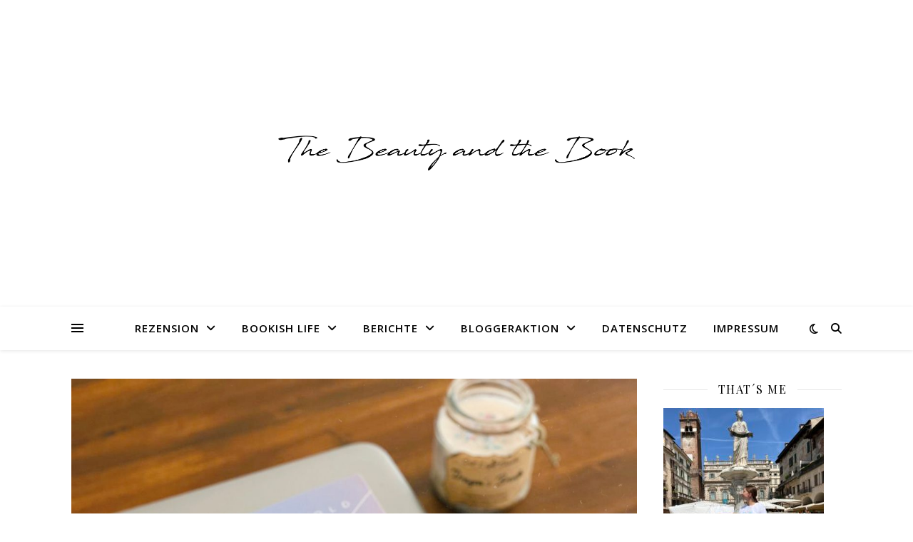

--- FILE ---
content_type: text/html; charset=UTF-8
request_url: https://beautyandthebook.de/2020/05/anne-paetzhold-when-we-dream-band-1/
body_size: 82141
content:
<!DOCTYPE html>
<html lang="de">
<head>
	<meta charset="UTF-8">
	<meta name="viewport" content="width=device-width, initial-scale=1.0" />
	<link rel="profile" href="https://gmpg.org/xfn/11">

<link rel="dns-prefetch" href="//cdn.hu-manity.co" />
		<!-- Cookie Compliance -->
		<script type="text/javascript">var huOptions = {"appID":"beautyandthebookde-c88d505","currentLanguage":"de","blocking":true,"globalCookie":false,"isAdmin":false,"privacyConsent":true,"forms":[],"customProviders":[],"customPatterns":[]};</script>
		<script type="text/javascript" src="https://cdn.hu-manity.co/hu-banner.min.js"></script><title>Anne Pätzhold: When we dream [ Band 1] &#8211; Beauty and the book</title>
<meta name='robots' content='max-image-preview:large' />
<link rel='dns-prefetch' href='//fonts.googleapis.com' />
<link rel="alternate" type="application/rss+xml" title="Beauty and the book &raquo; Feed" href="https://beautyandthebook.de/feed/" />
<link rel="alternate" type="application/rss+xml" title="Beauty and the book &raquo; Kommentar-Feed" href="https://beautyandthebook.de/comments/feed/" />
<script type="text/javascript" id="wpp-js" src="https://beautyandthebook.de/wp-content/plugins/wordpress-popular-posts/assets/js/wpp.min.js?ver=7.3.6" data-sampling="0" data-sampling-rate="100" data-api-url="https://beautyandthebook.de/wp-json/wordpress-popular-posts" data-post-id="7223" data-token="f9abd280c3" data-lang="0" data-debug="0"></script>
<link rel="alternate" type="application/rss+xml" title="Beauty and the book &raquo; Kommentar-Feed zu Anne Pätzhold: When we dream [ Band 1]" href="https://beautyandthebook.de/2020/05/anne-paetzhold-when-we-dream-band-1/feed/" />
<link rel="alternate" title="oEmbed (JSON)" type="application/json+oembed" href="https://beautyandthebook.de/wp-json/oembed/1.0/embed?url=https%3A%2F%2Fbeautyandthebook.de%2F2020%2F05%2Fanne-paetzhold-when-we-dream-band-1%2F" />
<link rel="alternate" title="oEmbed (XML)" type="text/xml+oembed" href="https://beautyandthebook.de/wp-json/oembed/1.0/embed?url=https%3A%2F%2Fbeautyandthebook.de%2F2020%2F05%2Fanne-paetzhold-when-we-dream-band-1%2F&#038;format=xml" />
<style id='wp-img-auto-sizes-contain-inline-css' type='text/css'>
img:is([sizes=auto i],[sizes^="auto," i]){contain-intrinsic-size:3000px 1500px}
/*# sourceURL=wp-img-auto-sizes-contain-inline-css */
</style>
<style id='wp-emoji-styles-inline-css' type='text/css'>

	img.wp-smiley, img.emoji {
		display: inline !important;
		border: none !important;
		box-shadow: none !important;
		height: 1em !important;
		width: 1em !important;
		margin: 0 0.07em !important;
		vertical-align: -0.1em !important;
		background: none !important;
		padding: 0 !important;
	}
/*# sourceURL=wp-emoji-styles-inline-css */
</style>
<style id='wp-block-library-inline-css' type='text/css'>
:root{--wp-block-synced-color:#7a00df;--wp-block-synced-color--rgb:122,0,223;--wp-bound-block-color:var(--wp-block-synced-color);--wp-editor-canvas-background:#ddd;--wp-admin-theme-color:#007cba;--wp-admin-theme-color--rgb:0,124,186;--wp-admin-theme-color-darker-10:#006ba1;--wp-admin-theme-color-darker-10--rgb:0,107,160.5;--wp-admin-theme-color-darker-20:#005a87;--wp-admin-theme-color-darker-20--rgb:0,90,135;--wp-admin-border-width-focus:2px}@media (min-resolution:192dpi){:root{--wp-admin-border-width-focus:1.5px}}.wp-element-button{cursor:pointer}:root .has-very-light-gray-background-color{background-color:#eee}:root .has-very-dark-gray-background-color{background-color:#313131}:root .has-very-light-gray-color{color:#eee}:root .has-very-dark-gray-color{color:#313131}:root .has-vivid-green-cyan-to-vivid-cyan-blue-gradient-background{background:linear-gradient(135deg,#00d084,#0693e3)}:root .has-purple-crush-gradient-background{background:linear-gradient(135deg,#34e2e4,#4721fb 50%,#ab1dfe)}:root .has-hazy-dawn-gradient-background{background:linear-gradient(135deg,#faaca8,#dad0ec)}:root .has-subdued-olive-gradient-background{background:linear-gradient(135deg,#fafae1,#67a671)}:root .has-atomic-cream-gradient-background{background:linear-gradient(135deg,#fdd79a,#004a59)}:root .has-nightshade-gradient-background{background:linear-gradient(135deg,#330968,#31cdcf)}:root .has-midnight-gradient-background{background:linear-gradient(135deg,#020381,#2874fc)}:root{--wp--preset--font-size--normal:16px;--wp--preset--font-size--huge:42px}.has-regular-font-size{font-size:1em}.has-larger-font-size{font-size:2.625em}.has-normal-font-size{font-size:var(--wp--preset--font-size--normal)}.has-huge-font-size{font-size:var(--wp--preset--font-size--huge)}.has-text-align-center{text-align:center}.has-text-align-left{text-align:left}.has-text-align-right{text-align:right}.has-fit-text{white-space:nowrap!important}#end-resizable-editor-section{display:none}.aligncenter{clear:both}.items-justified-left{justify-content:flex-start}.items-justified-center{justify-content:center}.items-justified-right{justify-content:flex-end}.items-justified-space-between{justify-content:space-between}.screen-reader-text{border:0;clip-path:inset(50%);height:1px;margin:-1px;overflow:hidden;padding:0;position:absolute;width:1px;word-wrap:normal!important}.screen-reader-text:focus{background-color:#ddd;clip-path:none;color:#444;display:block;font-size:1em;height:auto;left:5px;line-height:normal;padding:15px 23px 14px;text-decoration:none;top:5px;width:auto;z-index:100000}html :where(.has-border-color){border-style:solid}html :where([style*=border-top-color]){border-top-style:solid}html :where([style*=border-right-color]){border-right-style:solid}html :where([style*=border-bottom-color]){border-bottom-style:solid}html :where([style*=border-left-color]){border-left-style:solid}html :where([style*=border-width]){border-style:solid}html :where([style*=border-top-width]){border-top-style:solid}html :where([style*=border-right-width]){border-right-style:solid}html :where([style*=border-bottom-width]){border-bottom-style:solid}html :where([style*=border-left-width]){border-left-style:solid}html :where(img[class*=wp-image-]){height:auto;max-width:100%}:where(figure){margin:0 0 1em}html :where(.is-position-sticky){--wp-admin--admin-bar--position-offset:var(--wp-admin--admin-bar--height,0px)}@media screen and (max-width:600px){html :where(.is-position-sticky){--wp-admin--admin-bar--position-offset:0px}}

/*# sourceURL=wp-block-library-inline-css */
</style><style id='global-styles-inline-css' type='text/css'>
:root{--wp--preset--aspect-ratio--square: 1;--wp--preset--aspect-ratio--4-3: 4/3;--wp--preset--aspect-ratio--3-4: 3/4;--wp--preset--aspect-ratio--3-2: 3/2;--wp--preset--aspect-ratio--2-3: 2/3;--wp--preset--aspect-ratio--16-9: 16/9;--wp--preset--aspect-ratio--9-16: 9/16;--wp--preset--color--black: #000000;--wp--preset--color--cyan-bluish-gray: #abb8c3;--wp--preset--color--white: #ffffff;--wp--preset--color--pale-pink: #f78da7;--wp--preset--color--vivid-red: #cf2e2e;--wp--preset--color--luminous-vivid-orange: #ff6900;--wp--preset--color--luminous-vivid-amber: #fcb900;--wp--preset--color--light-green-cyan: #7bdcb5;--wp--preset--color--vivid-green-cyan: #00d084;--wp--preset--color--pale-cyan-blue: #8ed1fc;--wp--preset--color--vivid-cyan-blue: #0693e3;--wp--preset--color--vivid-purple: #9b51e0;--wp--preset--gradient--vivid-cyan-blue-to-vivid-purple: linear-gradient(135deg,rgb(6,147,227) 0%,rgb(155,81,224) 100%);--wp--preset--gradient--light-green-cyan-to-vivid-green-cyan: linear-gradient(135deg,rgb(122,220,180) 0%,rgb(0,208,130) 100%);--wp--preset--gradient--luminous-vivid-amber-to-luminous-vivid-orange: linear-gradient(135deg,rgb(252,185,0) 0%,rgb(255,105,0) 100%);--wp--preset--gradient--luminous-vivid-orange-to-vivid-red: linear-gradient(135deg,rgb(255,105,0) 0%,rgb(207,46,46) 100%);--wp--preset--gradient--very-light-gray-to-cyan-bluish-gray: linear-gradient(135deg,rgb(238,238,238) 0%,rgb(169,184,195) 100%);--wp--preset--gradient--cool-to-warm-spectrum: linear-gradient(135deg,rgb(74,234,220) 0%,rgb(151,120,209) 20%,rgb(207,42,186) 40%,rgb(238,44,130) 60%,rgb(251,105,98) 80%,rgb(254,248,76) 100%);--wp--preset--gradient--blush-light-purple: linear-gradient(135deg,rgb(255,206,236) 0%,rgb(152,150,240) 100%);--wp--preset--gradient--blush-bordeaux: linear-gradient(135deg,rgb(254,205,165) 0%,rgb(254,45,45) 50%,rgb(107,0,62) 100%);--wp--preset--gradient--luminous-dusk: linear-gradient(135deg,rgb(255,203,112) 0%,rgb(199,81,192) 50%,rgb(65,88,208) 100%);--wp--preset--gradient--pale-ocean: linear-gradient(135deg,rgb(255,245,203) 0%,rgb(182,227,212) 50%,rgb(51,167,181) 100%);--wp--preset--gradient--electric-grass: linear-gradient(135deg,rgb(202,248,128) 0%,rgb(113,206,126) 100%);--wp--preset--gradient--midnight: linear-gradient(135deg,rgb(2,3,129) 0%,rgb(40,116,252) 100%);--wp--preset--font-size--small: 13px;--wp--preset--font-size--medium: 20px;--wp--preset--font-size--large: 36px;--wp--preset--font-size--x-large: 42px;--wp--preset--spacing--20: 0.44rem;--wp--preset--spacing--30: 0.67rem;--wp--preset--spacing--40: 1rem;--wp--preset--spacing--50: 1.5rem;--wp--preset--spacing--60: 2.25rem;--wp--preset--spacing--70: 3.38rem;--wp--preset--spacing--80: 5.06rem;--wp--preset--shadow--natural: 6px 6px 9px rgba(0, 0, 0, 0.2);--wp--preset--shadow--deep: 12px 12px 50px rgba(0, 0, 0, 0.4);--wp--preset--shadow--sharp: 6px 6px 0px rgba(0, 0, 0, 0.2);--wp--preset--shadow--outlined: 6px 6px 0px -3px rgb(255, 255, 255), 6px 6px rgb(0, 0, 0);--wp--preset--shadow--crisp: 6px 6px 0px rgb(0, 0, 0);}:root :where(.is-layout-flow) > :first-child{margin-block-start: 0;}:root :where(.is-layout-flow) > :last-child{margin-block-end: 0;}:root :where(.is-layout-flow) > *{margin-block-start: 24px;margin-block-end: 0;}:root :where(.is-layout-constrained) > :first-child{margin-block-start: 0;}:root :where(.is-layout-constrained) > :last-child{margin-block-end: 0;}:root :where(.is-layout-constrained) > *{margin-block-start: 24px;margin-block-end: 0;}:root :where(.is-layout-flex){gap: 24px;}:root :where(.is-layout-grid){gap: 24px;}body .is-layout-flex{display: flex;}.is-layout-flex{flex-wrap: wrap;align-items: center;}.is-layout-flex > :is(*, div){margin: 0;}body .is-layout-grid{display: grid;}.is-layout-grid > :is(*, div){margin: 0;}.has-black-color{color: var(--wp--preset--color--black) !important;}.has-cyan-bluish-gray-color{color: var(--wp--preset--color--cyan-bluish-gray) !important;}.has-white-color{color: var(--wp--preset--color--white) !important;}.has-pale-pink-color{color: var(--wp--preset--color--pale-pink) !important;}.has-vivid-red-color{color: var(--wp--preset--color--vivid-red) !important;}.has-luminous-vivid-orange-color{color: var(--wp--preset--color--luminous-vivid-orange) !important;}.has-luminous-vivid-amber-color{color: var(--wp--preset--color--luminous-vivid-amber) !important;}.has-light-green-cyan-color{color: var(--wp--preset--color--light-green-cyan) !important;}.has-vivid-green-cyan-color{color: var(--wp--preset--color--vivid-green-cyan) !important;}.has-pale-cyan-blue-color{color: var(--wp--preset--color--pale-cyan-blue) !important;}.has-vivid-cyan-blue-color{color: var(--wp--preset--color--vivid-cyan-blue) !important;}.has-vivid-purple-color{color: var(--wp--preset--color--vivid-purple) !important;}.has-black-background-color{background-color: var(--wp--preset--color--black) !important;}.has-cyan-bluish-gray-background-color{background-color: var(--wp--preset--color--cyan-bluish-gray) !important;}.has-white-background-color{background-color: var(--wp--preset--color--white) !important;}.has-pale-pink-background-color{background-color: var(--wp--preset--color--pale-pink) !important;}.has-vivid-red-background-color{background-color: var(--wp--preset--color--vivid-red) !important;}.has-luminous-vivid-orange-background-color{background-color: var(--wp--preset--color--luminous-vivid-orange) !important;}.has-luminous-vivid-amber-background-color{background-color: var(--wp--preset--color--luminous-vivid-amber) !important;}.has-light-green-cyan-background-color{background-color: var(--wp--preset--color--light-green-cyan) !important;}.has-vivid-green-cyan-background-color{background-color: var(--wp--preset--color--vivid-green-cyan) !important;}.has-pale-cyan-blue-background-color{background-color: var(--wp--preset--color--pale-cyan-blue) !important;}.has-vivid-cyan-blue-background-color{background-color: var(--wp--preset--color--vivid-cyan-blue) !important;}.has-vivid-purple-background-color{background-color: var(--wp--preset--color--vivid-purple) !important;}.has-black-border-color{border-color: var(--wp--preset--color--black) !important;}.has-cyan-bluish-gray-border-color{border-color: var(--wp--preset--color--cyan-bluish-gray) !important;}.has-white-border-color{border-color: var(--wp--preset--color--white) !important;}.has-pale-pink-border-color{border-color: var(--wp--preset--color--pale-pink) !important;}.has-vivid-red-border-color{border-color: var(--wp--preset--color--vivid-red) !important;}.has-luminous-vivid-orange-border-color{border-color: var(--wp--preset--color--luminous-vivid-orange) !important;}.has-luminous-vivid-amber-border-color{border-color: var(--wp--preset--color--luminous-vivid-amber) !important;}.has-light-green-cyan-border-color{border-color: var(--wp--preset--color--light-green-cyan) !important;}.has-vivid-green-cyan-border-color{border-color: var(--wp--preset--color--vivid-green-cyan) !important;}.has-pale-cyan-blue-border-color{border-color: var(--wp--preset--color--pale-cyan-blue) !important;}.has-vivid-cyan-blue-border-color{border-color: var(--wp--preset--color--vivid-cyan-blue) !important;}.has-vivid-purple-border-color{border-color: var(--wp--preset--color--vivid-purple) !important;}.has-vivid-cyan-blue-to-vivid-purple-gradient-background{background: var(--wp--preset--gradient--vivid-cyan-blue-to-vivid-purple) !important;}.has-light-green-cyan-to-vivid-green-cyan-gradient-background{background: var(--wp--preset--gradient--light-green-cyan-to-vivid-green-cyan) !important;}.has-luminous-vivid-amber-to-luminous-vivid-orange-gradient-background{background: var(--wp--preset--gradient--luminous-vivid-amber-to-luminous-vivid-orange) !important;}.has-luminous-vivid-orange-to-vivid-red-gradient-background{background: var(--wp--preset--gradient--luminous-vivid-orange-to-vivid-red) !important;}.has-very-light-gray-to-cyan-bluish-gray-gradient-background{background: var(--wp--preset--gradient--very-light-gray-to-cyan-bluish-gray) !important;}.has-cool-to-warm-spectrum-gradient-background{background: var(--wp--preset--gradient--cool-to-warm-spectrum) !important;}.has-blush-light-purple-gradient-background{background: var(--wp--preset--gradient--blush-light-purple) !important;}.has-blush-bordeaux-gradient-background{background: var(--wp--preset--gradient--blush-bordeaux) !important;}.has-luminous-dusk-gradient-background{background: var(--wp--preset--gradient--luminous-dusk) !important;}.has-pale-ocean-gradient-background{background: var(--wp--preset--gradient--pale-ocean) !important;}.has-electric-grass-gradient-background{background: var(--wp--preset--gradient--electric-grass) !important;}.has-midnight-gradient-background{background: var(--wp--preset--gradient--midnight) !important;}.has-small-font-size{font-size: var(--wp--preset--font-size--small) !important;}.has-medium-font-size{font-size: var(--wp--preset--font-size--medium) !important;}.has-large-font-size{font-size: var(--wp--preset--font-size--large) !important;}.has-x-large-font-size{font-size: var(--wp--preset--font-size--x-large) !important;}
/*# sourceURL=global-styles-inline-css */
</style>

<style id='classic-theme-styles-inline-css' type='text/css'>
/*! This file is auto-generated */
.wp-block-button__link{color:#fff;background-color:#32373c;border-radius:9999px;box-shadow:none;text-decoration:none;padding:calc(.667em + 2px) calc(1.333em + 2px);font-size:1.125em}.wp-block-file__button{background:#32373c;color:#fff;text-decoration:none}
/*# sourceURL=/wp-includes/css/classic-themes.min.css */
</style>
<link rel='stylesheet' id='categories-images-styles-css' href='https://beautyandthebook.de/wp-content/plugins/categories-images/assets/css/zci-styles.css?ver=3.3.1' type='text/css' media='all' />
<link rel='stylesheet' id='contact-form-7-css' href='https://beautyandthebook.de/wp-content/plugins/contact-form-7/includes/css/styles.css?ver=6.1.4' type='text/css' media='all' />
<link rel='stylesheet' id='email-subscribers-css' href='https://beautyandthebook.de/wp-content/plugins/email-subscribers/lite/public/css/email-subscribers-public.css?ver=5.9.15' type='text/css' media='all' />
<link rel='stylesheet' id='widgetopts-styles-css' href='https://beautyandthebook.de/wp-content/plugins/widget-options/assets/css/widget-options.css?ver=4.1.3' type='text/css' media='all' />
<link rel='stylesheet' id='wordpress-popular-posts-css-css' href='https://beautyandthebook.de/wp-content/plugins/wordpress-popular-posts/assets/css/wpp.css?ver=7.3.6' type='text/css' media='all' />
<link rel='stylesheet' id='ashe-style-css' href='https://beautyandthebook.de/wp-content/themes/ashe/style.css?ver=2.234' type='text/css' media='all' />
<link rel='stylesheet' id='fontawesome-css' href='https://beautyandthebook.de/wp-content/themes/ashe/assets/css/fontawesome.min.css?ver=6.5.1' type='text/css' media='all' />
<link rel='stylesheet' id='fontello-css' href='https://beautyandthebook.de/wp-content/themes/ashe/assets/css/fontello.css?ver=6.9' type='text/css' media='all' />
<link rel='stylesheet' id='slick-css' href='https://beautyandthebook.de/wp-content/themes/ashe/assets/css/slick.css?ver=6.9' type='text/css' media='all' />
<link rel='stylesheet' id='scrollbar-css' href='https://beautyandthebook.de/wp-content/themes/ashe/assets/css/perfect-scrollbar.css?ver=6.9' type='text/css' media='all' />
<link rel='stylesheet' id='ashe-responsive-css' href='https://beautyandthebook.de/wp-content/themes/ashe/assets/css/responsive.css?ver=1.9.7' type='text/css' media='all' />
<link rel='stylesheet' id='ashe-playfair-font-css' href='//fonts.googleapis.com/css?family=Playfair+Display%3A400%2C700&#038;ver=1.0.0' type='text/css' media='all' />
<link rel='stylesheet' id='ashe-opensans-font-css' href='//fonts.googleapis.com/css?family=Open+Sans%3A400italic%2C400%2C600italic%2C600%2C700italic%2C700&#038;ver=1.0.0' type='text/css' media='all' />
<script type="text/javascript" src="https://beautyandthebook.de/wp-includes/js/jquery/jquery.min.js?ver=3.7.1" id="jquery-core-js"></script>
<script type="text/javascript" src="https://beautyandthebook.de/wp-includes/js/jquery/jquery-migrate.min.js?ver=3.4.1" id="jquery-migrate-js"></script>
<link rel="https://api.w.org/" href="https://beautyandthebook.de/wp-json/" /><link rel="alternate" title="JSON" type="application/json" href="https://beautyandthebook.de/wp-json/wp/v2/posts/7223" /><link rel="EditURI" type="application/rsd+xml" title="RSD" href="https://beautyandthebook.de/xmlrpc.php?rsd" />
<meta name="generator" content="WordPress 6.9" />
<link rel="canonical" href="https://beautyandthebook.de/2020/05/anne-paetzhold-when-we-dream-band-1/" />
<link rel='shortlink' href='https://beautyandthebook.de/?p=7223' />
            <style id="wpp-loading-animation-styles">@-webkit-keyframes bgslide{from{background-position-x:0}to{background-position-x:-200%}}@keyframes bgslide{from{background-position-x:0}to{background-position-x:-200%}}.wpp-widget-block-placeholder,.wpp-shortcode-placeholder{margin:0 auto;width:60px;height:3px;background:#dd3737;background:linear-gradient(90deg,#dd3737 0%,#571313 10%,#dd3737 100%);background-size:200% auto;border-radius:3px;-webkit-animation:bgslide 1s infinite linear;animation:bgslide 1s infinite linear}</style>
            <link rel="pingback" href="https://beautyandthebook.de/xmlrpc.php">
<style id="ashe_dynamic_css">body {background-color: #ffffff;}#top-bar {background-color: #ffffff;}#top-bar a {color: #000000;}#top-bar a:hover,#top-bar li.current-menu-item > a,#top-bar li.current-menu-ancestor > a,#top-bar .sub-menu li.current-menu-item > a,#top-bar .sub-menu li.current-menu-ancestor> a {color: #000000;}#top-menu .sub-menu,#top-menu .sub-menu a {background-color: #ffffff;border-color: rgba(0,0,0, 0.05);}@media screen and ( max-width: 979px ) {.top-bar-socials {float: none !important;}.top-bar-socials a {line-height: 40px !important;}}.header-logo a,.site-description {color: #111111;}.entry-header {background-color: #ffffff;}#main-nav {background-color: #ffffff;box-shadow: 0px 1px 5px rgba(0,0,0, 0.1);}#featured-links h6 {background-color: rgba(255,255,255, 0.85);color: #000000;}#main-nav a,#main-nav i,#main-nav #s {color: #000000;}.main-nav-sidebar span,.sidebar-alt-close-btn span {background-color: #000000;}#main-nav a:hover,#main-nav i:hover,#main-nav li.current-menu-item > a,#main-nav li.current-menu-ancestor > a,#main-nav .sub-menu li.current-menu-item > a,#main-nav .sub-menu li.current-menu-ancestor> a {color: #000000;}.main-nav-sidebar:hover span {background-color: #000000;}#main-menu .sub-menu,#main-menu .sub-menu a {background-color: #ffffff;border-color: rgba(0,0,0, 0.05);}#main-nav #s {background-color: #ffffff;}#main-nav #s::-webkit-input-placeholder { /* Chrome/Opera/Safari */color: rgba(0,0,0, 0.7);}#main-nav #s::-moz-placeholder { /* Firefox 19+ */color: rgba(0,0,0, 0.7);}#main-nav #s:-ms-input-placeholder { /* IE 10+ */color: rgba(0,0,0, 0.7);}#main-nav #s:-moz-placeholder { /* Firefox 18- */color: rgba(0,0,0, 0.7);}/* Background */.sidebar-alt,#featured-links,.main-content,.featured-slider-area,.page-content select,.page-content input,.page-content textarea {background-color: #ffffff;}/* Text */.page-content,.page-content select,.page-content input,.page-content textarea,.page-content .post-author a,.page-content .ashe-widget a,.page-content .comment-author {color: #464646;}/* Title */.page-content h1,.page-content h2,.page-content h3,.page-content h4,.page-content h5,.page-content h6,.page-content .post-title a,.page-content .author-description h4 a,.page-content .related-posts h4 a,.page-content .blog-pagination .previous-page a,.page-content .blog-pagination .next-page a,blockquote,.page-content .post-share a {color: #030303;}.page-content .post-title a:hover {color: rgba(3,3,3, 0.75);}/* Meta */.page-content .post-date,.page-content .post-comments,.page-content .post-author,.page-content [data-layout*="list"] .post-author a,.page-content .related-post-date,.page-content .comment-meta a,.page-content .author-share a,.page-content .post-tags a,.page-content .tagcloud a,.widget_categories li,.widget_archive li,.ahse-subscribe-box p,.rpwwt-post-author,.rpwwt-post-categories,.rpwwt-post-date,.rpwwt-post-comments-number {color: #a1a1a1;}.page-content input::-webkit-input-placeholder { /* Chrome/Opera/Safari */color: #a1a1a1;}.page-content input::-moz-placeholder { /* Firefox 19+ */color: #a1a1a1;}.page-content input:-ms-input-placeholder { /* IE 10+ */color: #a1a1a1;}.page-content input:-moz-placeholder { /* Firefox 18- */color: #a1a1a1;}/* Accent */a,.post-categories,.page-content .ashe-widget.widget_text a {color: #000000;}/* Disable TMP.page-content .elementor a,.page-content .elementor a:hover {color: inherit;}*/.ps-container > .ps-scrollbar-y-rail > .ps-scrollbar-y {background: #000000;}a:not(.header-logo-a):hover {color: rgba(0,0,0, 0.8);}blockquote {border-color: #000000;}/* Selection */::-moz-selection {color: #ffffff;background: #000000;}::selection {color: #ffffff;background: #000000;}/* Border */.page-content .post-footer,[data-layout*="list"] .blog-grid > li,.page-content .author-description,.page-content .related-posts,.page-content .entry-comments,.page-content .ashe-widget li,.page-content #wp-calendar,.page-content #wp-calendar caption,.page-content #wp-calendar tbody td,.page-content .widget_nav_menu li a,.page-content .tagcloud a,.page-content select,.page-content input,.page-content textarea,.widget-title h2:before,.widget-title h2:after,.post-tags a,.gallery-caption,.wp-caption-text,table tr,table th,table td,pre,.category-description {border-color: #e8e8e8;}hr {background-color: #e8e8e8;}/* Buttons */.widget_search i,.widget_search #searchsubmit,.wp-block-search button,.single-navigation i,.page-content .submit,.page-content .blog-pagination.numeric a,.page-content .blog-pagination.load-more a,.page-content .ashe-subscribe-box input[type="submit"],.page-content .widget_wysija input[type="submit"],.page-content .post-password-form input[type="submit"],.page-content .wpcf7 [type="submit"] {color: #ffffff;background-color: #333333;}.single-navigation i:hover,.page-content .submit:hover,.ashe-boxed-style .page-content .submit:hover,.page-content .blog-pagination.numeric a:hover,.ashe-boxed-style .page-content .blog-pagination.numeric a:hover,.page-content .blog-pagination.numeric span,.page-content .blog-pagination.load-more a:hover,.page-content .ashe-subscribe-box input[type="submit"]:hover,.page-content .widget_wysija input[type="submit"]:hover,.page-content .post-password-form input[type="submit"]:hover,.page-content .wpcf7 [type="submit"]:hover {color: #ffffff;background-color: #000000;}/* Image Overlay */.image-overlay,#infscr-loading,.page-content h4.image-overlay {color: #ffffff;background-color: rgba(73,73,73, 0.3);}.image-overlay a,.post-slider .prev-arrow,.post-slider .next-arrow,.page-content .image-overlay a,#featured-slider .slick-arrow,#featured-slider .slider-dots {color: #ffffff;}.slide-caption {background: rgba(255,255,255, 0.95);}#featured-slider .slick-active {background: #ffffff;}#page-footer,#page-footer select,#page-footer input,#page-footer textarea {background-color: #f6f6f6;color: #333333;}#page-footer,#page-footer a,#page-footer select,#page-footer input,#page-footer textarea {color: #333333;}#page-footer #s::-webkit-input-placeholder { /* Chrome/Opera/Safari */color: #333333;}#page-footer #s::-moz-placeholder { /* Firefox 19+ */color: #333333;}#page-footer #s:-ms-input-placeholder { /* IE 10+ */color: #333333;}#page-footer #s:-moz-placeholder { /* Firefox 18- */color: #333333;}/* Title */#page-footer h1,#page-footer h2,#page-footer h3,#page-footer h4,#page-footer h5,#page-footer h6 {color: #111111;}#page-footer a:hover {color: #000000;}/* Border */#page-footer a,#page-footer .ashe-widget li,#page-footer #wp-calendar,#page-footer #wp-calendar caption,#page-footer #wp-calendar tbody td,#page-footer .widget_nav_menu li a,#page-footer select,#page-footer input,#page-footer textarea,#page-footer .widget-title h2:before,#page-footer .widget-title h2:after,.footer-widgets {border-color: #e0dbdb;}#page-footer hr {background-color: #e0dbdb;}.ashe-preloader-wrap {background-color: #ffffff;}@media screen and ( max-width: 768px ) {#featured-links {display: none;}}@media screen and ( max-width: 640px ) {.related-posts {display: none;}}.header-logo a {font-family: 'Open Sans';}#top-menu li a {font-family: 'Open Sans';}#main-menu li a {font-family: 'Open Sans';}#mobile-menu li,.mobile-menu-btn a {font-family: 'Open Sans';}#top-menu li a,#main-menu li a,#mobile-menu li,.mobile-menu-btn a {text-transform: uppercase;}.boxed-wrapper {max-width: 1160px;}.sidebar-alt {max-width: 320px;left: -320px; padding: 85px 35px 0px;}.sidebar-left,.sidebar-right {width: 287px;}.main-container {width: calc(100% - 287px);width: -webkit-calc(100% - 287px);}#top-bar > div,#main-nav > div,#featured-links,.main-content,.page-footer-inner,.featured-slider-area.boxed-wrapper {padding-left: 40px;padding-right: 40px;}[data-layout*="list"] .blog-grid .has-post-thumbnail .post-media {float: left;max-width: 300px;width: 100%;}[data-layout*="list"] .blog-grid .has-post-thumbnail .post-media img {width: 100%;}[data-layout*="list"] .blog-grid .has-post-thumbnail .post-content-wrap {width: calc(100% - 300px);width: -webkit-calc(100% - 300px);float: left;padding-left: 37px;}[data-layout*="list"] .blog-grid > li {padding-bottom: 39px;}[data-layout*="list"] .blog-grid > li {margin-bottom: 39px;}[data-layout*="list"] .blog-grid .post-header, [data-layout*="list"] .blog-grid .read-more {text-align: left;}#top-menu {float: left;}.top-bar-socials {float: right;}.entry-header {height: 500px;background-image:url();background-size: initial;}.logo-img {max-width: 500px;}.mini-logo a {max-width: 70px;}.header-logo a:not(.logo-img),.site-description {display: none;}#main-nav {text-align: center;}.main-nav-sidebar {position: absolute;top: 0px;left: 40px;z-index: 1;}.main-nav-icons {position: absolute;top: 0px;right: 40px;z-index: 2;}.mini-logo {position: absolute;left: auto;top: 0;}.main-nav-sidebar ~ .mini-logo {margin-left: 30px;}#featured-links .featured-link {margin-right: 20px;}#featured-links .featured-link:last-of-type {margin-right: 0;}#featured-links .featured-link {width: calc( (100% - -20px) / 0 - 1px);width: -webkit-calc( (100% - -20px) / 0- 1px);}.featured-link:nth-child(1) .cv-inner {display: none;}.featured-link:nth-child(2) .cv-inner {display: none;}.featured-link:nth-child(3) .cv-inner {display: none;}.blog-grid > li {width: 100%;margin-bottom: 30px;}.sidebar-right {padding-left: 37px;}.footer-widgets > .ashe-widget {width: 30%;margin-right: 5%;}.footer-widgets > .ashe-widget:nth-child(3n+3) {margin-right: 0;}.footer-widgets > .ashe-widget:nth-child(3n+4) {clear: both;}.copyright-info {float: right;}.footer-socials {float: left;}.woocommerce div.product .stock,.woocommerce div.product p.price,.woocommerce div.product span.price,.woocommerce ul.products li.product .price,.woocommerce-Reviews .woocommerce-review__author,.woocommerce form .form-row .required,.woocommerce form .form-row.woocommerce-invalid label,.woocommerce .page-content div.product .woocommerce-tabs ul.tabs li a {color: #464646;}.woocommerce a.remove:hover {color: #464646 !important;}.woocommerce a.remove,.woocommerce .product_meta,.page-content .woocommerce-breadcrumb,.page-content .woocommerce-review-link,.page-content .woocommerce-breadcrumb a,.page-content .woocommerce-MyAccount-navigation-link a,.woocommerce .woocommerce-info:before,.woocommerce .page-content .woocommerce-result-count,.woocommerce-page .page-content .woocommerce-result-count,.woocommerce-Reviews .woocommerce-review__published-date,.woocommerce .product_list_widget .quantity,.woocommerce .widget_products .amount,.woocommerce .widget_price_filter .price_slider_amount,.woocommerce .widget_recently_viewed_products .amount,.woocommerce .widget_top_rated_products .amount,.woocommerce .widget_recent_reviews .reviewer {color: #a1a1a1;}.woocommerce a.remove {color: #a1a1a1 !important;}p.demo_store,.woocommerce-store-notice,.woocommerce span.onsale { background-color: #000000;}.woocommerce .star-rating::before,.woocommerce .star-rating span::before,.woocommerce .page-content ul.products li.product .button,.page-content .woocommerce ul.products li.product .button,.page-content .woocommerce-MyAccount-navigation-link.is-active a,.page-content .woocommerce-MyAccount-navigation-link a:hover { color: #000000;}.woocommerce form.login,.woocommerce form.register,.woocommerce-account fieldset,.woocommerce form.checkout_coupon,.woocommerce .woocommerce-info,.woocommerce .woocommerce-error,.woocommerce .woocommerce-message,.woocommerce .widget_shopping_cart .total,.woocommerce.widget_shopping_cart .total,.woocommerce-Reviews .comment_container,.woocommerce-cart #payment ul.payment_methods,#add_payment_method #payment ul.payment_methods,.woocommerce-checkout #payment ul.payment_methods,.woocommerce div.product .woocommerce-tabs ul.tabs::before,.woocommerce div.product .woocommerce-tabs ul.tabs::after,.woocommerce div.product .woocommerce-tabs ul.tabs li,.woocommerce .woocommerce-MyAccount-navigation-link,.select2-container--default .select2-selection--single {border-color: #e8e8e8;}.woocommerce-cart #payment,#add_payment_method #payment,.woocommerce-checkout #payment,.woocommerce .woocommerce-info,.woocommerce .woocommerce-error,.woocommerce .woocommerce-message,.woocommerce div.product .woocommerce-tabs ul.tabs li {background-color: rgba(232,232,232, 0.3);}.woocommerce-cart #payment div.payment_box::before,#add_payment_method #payment div.payment_box::before,.woocommerce-checkout #payment div.payment_box::before {border-color: rgba(232,232,232, 0.5);}.woocommerce-cart #payment div.payment_box,#add_payment_method #payment div.payment_box,.woocommerce-checkout #payment div.payment_box {background-color: rgba(232,232,232, 0.5);}.page-content .woocommerce input.button,.page-content .woocommerce a.button,.page-content .woocommerce a.button.alt,.page-content .woocommerce button.button.alt,.page-content .woocommerce input.button.alt,.page-content .woocommerce #respond input#submit.alt,.woocommerce .page-content .widget_product_search input[type="submit"],.woocommerce .page-content .woocommerce-message .button,.woocommerce .page-content a.button.alt,.woocommerce .page-content button.button.alt,.woocommerce .page-content #respond input#submit,.woocommerce .page-content .widget_price_filter .button,.woocommerce .page-content .woocommerce-message .button,.woocommerce-page .page-content .woocommerce-message .button,.woocommerce .page-content nav.woocommerce-pagination ul li a,.woocommerce .page-content nav.woocommerce-pagination ul li span {color: #ffffff;background-color: #333333;}.page-content .woocommerce input.button:hover,.page-content .woocommerce a.button:hover,.page-content .woocommerce a.button.alt:hover,.ashe-boxed-style .page-content .woocommerce a.button.alt:hover,.page-content .woocommerce button.button.alt:hover,.page-content .woocommerce input.button.alt:hover,.page-content .woocommerce #respond input#submit.alt:hover,.woocommerce .page-content .woocommerce-message .button:hover,.woocommerce .page-content a.button.alt:hover,.woocommerce .page-content button.button.alt:hover,.ashe-boxed-style.woocommerce .page-content button.button.alt:hover,.ashe-boxed-style.woocommerce .page-content #respond input#submit:hover,.woocommerce .page-content #respond input#submit:hover,.woocommerce .page-content .widget_price_filter .button:hover,.woocommerce .page-content .woocommerce-message .button:hover,.woocommerce-page .page-content .woocommerce-message .button:hover,.woocommerce .page-content nav.woocommerce-pagination ul li a:hover,.woocommerce .page-content nav.woocommerce-pagination ul li span.current {color: #ffffff;background-color: #000000;}.woocommerce .page-content nav.woocommerce-pagination ul li a.prev,.woocommerce .page-content nav.woocommerce-pagination ul li a.next {color: #333333;}.woocommerce .page-content nav.woocommerce-pagination ul li a.prev:hover,.woocommerce .page-content nav.woocommerce-pagination ul li a.next:hover {color: #000000;}.woocommerce .page-content nav.woocommerce-pagination ul li a.prev:after,.woocommerce .page-content nav.woocommerce-pagination ul li a.next:after {color: #ffffff;}.woocommerce .page-content nav.woocommerce-pagination ul li a.prev:hover:after,.woocommerce .page-content nav.woocommerce-pagination ul li a.next:hover:after {color: #ffffff;}.cssload-cube{background-color:#333333;width:9px;height:9px;position:absolute;margin:auto;animation:cssload-cubemove 2s infinite ease-in-out;-o-animation:cssload-cubemove 2s infinite ease-in-out;-ms-animation:cssload-cubemove 2s infinite ease-in-out;-webkit-animation:cssload-cubemove 2s infinite ease-in-out;-moz-animation:cssload-cubemove 2s infinite ease-in-out}.cssload-cube1{left:13px;top:0;animation-delay:.1s;-o-animation-delay:.1s;-ms-animation-delay:.1s;-webkit-animation-delay:.1s;-moz-animation-delay:.1s}.cssload-cube2{left:25px;top:0;animation-delay:.2s;-o-animation-delay:.2s;-ms-animation-delay:.2s;-webkit-animation-delay:.2s;-moz-animation-delay:.2s}.cssload-cube3{left:38px;top:0;animation-delay:.3s;-o-animation-delay:.3s;-ms-animation-delay:.3s;-webkit-animation-delay:.3s;-moz-animation-delay:.3s}.cssload-cube4{left:0;top:13px;animation-delay:.1s;-o-animation-delay:.1s;-ms-animation-delay:.1s;-webkit-animation-delay:.1s;-moz-animation-delay:.1s}.cssload-cube5{left:13px;top:13px;animation-delay:.2s;-o-animation-delay:.2s;-ms-animation-delay:.2s;-webkit-animation-delay:.2s;-moz-animation-delay:.2s}.cssload-cube6{left:25px;top:13px;animation-delay:.3s;-o-animation-delay:.3s;-ms-animation-delay:.3s;-webkit-animation-delay:.3s;-moz-animation-delay:.3s}.cssload-cube7{left:38px;top:13px;animation-delay:.4s;-o-animation-delay:.4s;-ms-animation-delay:.4s;-webkit-animation-delay:.4s;-moz-animation-delay:.4s}.cssload-cube8{left:0;top:25px;animation-delay:.2s;-o-animation-delay:.2s;-ms-animation-delay:.2s;-webkit-animation-delay:.2s;-moz-animation-delay:.2s}.cssload-cube9{left:13px;top:25px;animation-delay:.3s;-o-animation-delay:.3s;-ms-animation-delay:.3s;-webkit-animation-delay:.3s;-moz-animation-delay:.3s}.cssload-cube10{left:25px;top:25px;animation-delay:.4s;-o-animation-delay:.4s;-ms-animation-delay:.4s;-webkit-animation-delay:.4s;-moz-animation-delay:.4s}.cssload-cube11{left:38px;top:25px;animation-delay:.5s;-o-animation-delay:.5s;-ms-animation-delay:.5s;-webkit-animation-delay:.5s;-moz-animation-delay:.5s}.cssload-cube12{left:0;top:38px;animation-delay:.3s;-o-animation-delay:.3s;-ms-animation-delay:.3s;-webkit-animation-delay:.3s;-moz-animation-delay:.3s}.cssload-cube13{left:13px;top:38px;animation-delay:.4s;-o-animation-delay:.4s;-ms-animation-delay:.4s;-webkit-animation-delay:.4s;-moz-animation-delay:.4s}.cssload-cube14{left:25px;top:38px;animation-delay:.5s;-o-animation-delay:.5s;-ms-animation-delay:.5s;-webkit-animation-delay:.5s;-moz-animation-delay:.5s}.cssload-cube15{left:38px;top:38px;animation-delay:.6s;-o-animation-delay:.6s;-ms-animation-delay:.6s;-webkit-animation-delay:.6s;-moz-animation-delay:.6s}.cssload-spinner{margin:auto;width:49px;height:49px;position:relative}@keyframes cssload-cubemove{35%{transform:scale(0.005)}50%{transform:scale(1.7)}65%{transform:scale(0.005)}}@-o-keyframes cssload-cubemove{35%{-o-transform:scale(0.005)}50%{-o-transform:scale(1.7)}65%{-o-transform:scale(0.005)}}@-ms-keyframes cssload-cubemove{35%{-ms-transform:scale(0.005)}50%{-ms-transform:scale(1.7)}65%{-ms-transform:scale(0.005)}}@-webkit-keyframes cssload-cubemove{35%{-webkit-transform:scale(0.005)}50%{-webkit-transform:scale(1.7)}65%{-webkit-transform:scale(0.005)}}@-moz-keyframes cssload-cubemove{35%{-moz-transform:scale(0.005)}50%{-moz-transform:scale(1.7)}65%{-moz-transform:scale(0.005)}}</style><style id="ashe_theme_styles"></style><link rel="icon" href="https://beautyandthebook.de/wp-content/uploads/2017/10/cropped-javacom-regular-88x88.png" sizes="32x32" />
<link rel="icon" href="https://beautyandthebook.de/wp-content/uploads/2017/10/cropped-javacom-regular-300x300.png" sizes="192x192" />
<link rel="apple-touch-icon" href="https://beautyandthebook.de/wp-content/uploads/2017/10/cropped-javacom-regular-300x300.png" />
<meta name="msapplication-TileImage" content="https://beautyandthebook.de/wp-content/uploads/2017/10/cropped-javacom-regular-300x300.png" />
<script type="text/javascript">var dnt_config={ifdnt:"0",mode:"blacklist",black:["media6degrees.com","quantserve.com","lockerz.com"],white:[]};</script><script type="text/javascript">function aop_around(a,b){aop.around({target:a,method:b},function(a){if(typeof a.arguments[0].src==="string"&&(a.arguments[0].tagName.toLowerCase()==="script"||a.arguments[0].tagName.toLowerCase()==="img"||a.arguments[0].tagName.toLowerCase()==="iframe")&&a.arguments[0].src!=="javascript:void(0)"){if(sanitizer(a.arguments[0].src)===true){a.arguments[0].src="javascript:void(0)"}}return a.proceed()})}function sanitizer(a){var b=new RegExp("(?:f|ht)tp(?:s)?://([^/]+)","im");try{a=a.match(b)[1].toString()}catch(c){return a}if(mode==="blacklist"){for(x in list["black"]){if(typeof list["black"][x]==="string"){if(a.indexOf(list["black"][x].toLowerCase())!==-1){a=true;break}}}}else{for(x in list["white"]){if(typeof list["white"][x]==="string"){if(a.indexOf(list["white"][x].toLowerCase())!==-1){tmpS=false;break}else{tmpS=true}}}if(tmpS===true)a=tmpS}return a}(function(){var _after=1;var _afterThrow=2;var _afterFinally=3;var _before=4;var _around=5;var _intro=6;var _regexEnabled=true;var _arguments="arguments";var _undef="undefined";var getType=function(){var a=Object.prototype.toString,b={},c={1:"element",3:"textnode",9:"document",11:"fragment"},d="Arguments Array Boolean Date Document Element Error Fragment Function NodeList Null Number Object RegExp String TextNode Undefined Window".split(" ");for(var e=d.length;e--;){var f=d[e],g=window[f];if(g){try{b[a.call(new g)]=f.toLowerCase()}catch(h){}}}return function(d){return d==null&&(d===undefined?_undef:"null")||d.nodeType&&c[d.nodeType]||typeof d.length=="number"&&(d.callee&&_arguments||d.alert&&"window"||d.item&&"nodelist")||b[a.call(d)]}}();var isFunc=function(a){return getType(a)=="function"};var weaveOne=function(source,method,advice){var old=source[method];if(advice.type!=_intro&&!isFunc(old)){var oldObject=old;old=function(){var code=arguments.length>0?_arguments+"[0]":"";for(var i=1;i<arguments.length;i++){code+=","+_arguments+"["+i+"]"}return eval("oldObject("+code+");")}}var aspect;if(advice.type==_after||advice.type==_afterThrow||advice.type==_afterFinally)aspect=function(){var a,b=null;try{a=old.apply(this,arguments)}catch(c){b=c}if(advice.type==_after)if(b==null)a=advice.value.apply(this,[a,method]);else throw b;else if(advice.type==_afterThrow&&b!=null)a=advice.value.apply(this,[b,method]);else if(advice.type==_afterFinally)a=advice.value.apply(this,[a,b,method]);return a};else if(advice.type==_before)aspect=function(){advice.value.apply(this,[arguments,method]);return old.apply(this,arguments)};else if(advice.type==_intro)aspect=function(){return advice.value.apply(this,arguments)};else if(advice.type==_around){aspect=function(){var a={object:this,args:Array.prototype.slice.call(arguments)};return advice.value.apply(a.object,[{arguments:a.args,method:method,proceed:function(){return old.apply(a.object,a.args)}}])}}aspect.unweave=function(){source[method]=old;pointcut=source=aspect=old=null};source[method]=aspect;return aspect};var search=function(a,b,c){var d=[];for(var e in a){var f=null;try{f=a[e]}catch(g){}if(f!=null&&e.match(b.method)&&isFunc(f))d[d.length]={source:a,method:e,advice:c}}return d};var weave=function(a,b){var c=typeof a.target.prototype!=_undef?a.target.prototype:a.target;var d=[];if(b.type!=_intro&&typeof c[a.method]==_undef){var e=search(a.target,a,b);if(e.length==0)e=search(c,a,b);for(var f in e)d[d.length]=weaveOne(e[f].source,e[f].method,e[f].advice)}else{d[0]=weaveOne(c,a.method,b)}return _regexEnabled?d:d[0]};aop={after:function(a,b){return weave(a,{type:_after,value:b})},afterThrow:function(a,b){return weave(a,{type:_afterThrow,value:b})},afterFinally:function(a,b){return weave(a,{type:_afterFinally,value:b})},before:function(a,b){return weave(a,{type:_before,value:b})},around:function(a,b){return weave(a,{type:_around,value:b})},introduction:function(a,b){return weave(a,{type:_intro,value:b})},setup:function(a){_regexEnabled=a.regexMatch}}})();if(dnt_config.ifdnt!=="1"||navigator.doNotTrack==="yes"||navigator.msDoNotTrack==="1"||navigator.doNotTrack==="1"||document.cookie.indexOf("dont_track_me=1")!==-1||document.cookie.indexOf("civicAllowCookies=no")!==-1){var mode=dnt_config.mode;var list=[];list["black"]=dnt_config.black;list["white"]=dnt_config.white;aop.around({target:document,method:"write"},function(a){if(a.arguments[0].search(/img|script|iframe/i)!==-1){if(sanitizer(a.arguments[0])===true){a.arguments[0]=a.arguments[0].replace(/</g,"<!-- ").replace(/>/g," -->")}}return a.proceed()});scriptParent=document.getElementsByTagName("script")[0].parentNode;if(scriptParent.tagName.toLowerCase!=="head"){head=document.getElementsByTagName("head")[0];aop_around(head,"insertBefore");aop_around(head,"appendChild")}aop_around(scriptParent,"insertBefore");aop_around(scriptParent,"appendChild");var a2a_config=a2a_config||{};a2a_config.no_3p=1;var addthis_config={data_use_cookies:false};var _gaq=_gaq||[];_gaq.push(["_gat._anonymizeIp"])}
</script>
</head>

<body class="wp-singular post-template-default single single-post postid-7223 single-format-standard wp-custom-logo wp-embed-responsive wp-theme-ashe cookies-not-set">
<script type="text/javascript">aop_around(document.body, 'appendChild'); aop_around(document.body, 'insertBefore'); </script>
	
	<!-- Preloader -->
	
	<!-- Page Wrapper -->
	<div id="page-wrap">

		<!-- Boxed Wrapper -->
		<div id="page-header" >

		
<div id="top-bar" class="clear-fix">
	<div class="boxed-wrapper">
		
		
		<div class="top-bar-socials">

			
			
			
			
		</div>

	
	</div>
</div><!-- #top-bar -->


	<div class="entry-header">
		<div class="cv-outer">
		<div class="cv-inner">
			<div class="header-logo">
				
				
					<a href="https://beautyandthebook.de/" title="Beauty and the book" class="logo-img">
						<img src="https://beautyandthebook.de/wp-content/uploads/2017/10/cropped-cropped-javacom-regular-1.png" width="989" height="97" alt="Beauty and the book">
					</a>

				
								
				<p class="site-description"></p>
				
			</div>
		</div>
		</div>
	</div>


<div id="main-nav" class="clear-fix">

	<div class="boxed-wrapper">	
		
		<!-- Alt Sidebar Icon -->
				<div class="main-nav-sidebar">
			<div>
				<span></span>
				<span></span>
				<span></span>
			</div>
		</div>
		
		<!-- Mini Logo -->
		
		<!-- Icons -->
		<div class="main-nav-icons">
							<div class="dark-mode-switcher">
					<i class="fa-regular fa-moon" aria-hidden="true"></i>

									</div>
			
						<div class="main-nav-search">
				<i class="fa-solid fa-magnifying-glass"></i>
				<i class="fa-solid fa-xmark"></i>
				<form role="search" method="get" id="searchform" class="clear-fix" action="https://beautyandthebook.de/"><input type="search" name="s" id="s" placeholder="Suchen …" data-placeholder="Text eingeben und [Enter-Taste] ..." value="" /><i class="fa-solid fa-magnifying-glass"></i><input type="submit" id="searchsubmit" value="st" /></form>			</div>
					</div>

		<nav class="main-menu-container"><ul id="main-menu" class=""><li id="menu-item-4641" class="menu-item menu-item-type-taxonomy menu-item-object-category current-post-ancestor current-menu-parent current-post-parent menu-item-has-children menu-item-4641"><a href="https://beautyandthebook.de/category/rezension/">Rezension</a>
<ul class="sub-menu">
	<li id="menu-item-4647" class="menu-item menu-item-type-post_type menu-item-object-page menu-item-4647"><a href="https://beautyandthebook.de/rezensionen/aufgelistete-rezensionen/">Aufgelistete Rezensionen</a></li>
</ul>
</li>
<li id="menu-item-4648" class="menu-item menu-item-type-post_type menu-item-object-page menu-item-has-children menu-item-4648"><a href="https://beautyandthebook.de/bookish-life/">Bookish Life</a>
<ul class="sub-menu">
	<li id="menu-item-4650" class="menu-item menu-item-type-taxonomy menu-item-object-category menu-item-4650"><a href="https://beautyandthebook.de/category/unboxing/">Unboxing</a></li>
	<li id="menu-item-4649" class="menu-item menu-item-type-taxonomy menu-item-object-category menu-item-4649"><a href="https://beautyandthebook.de/category/bookish-life/neuerscheinungen/">Neuerscheinungen</a></li>
	<li id="menu-item-5141" class="menu-item menu-item-type-taxonomy menu-item-object-category menu-item-5141"><a href="https://beautyandthebook.de/category/film-serien-wahnsinn/">Film &#038; Serien-Wahnsinn</a></li>
</ul>
</li>
<li id="menu-item-4651" class="menu-item menu-item-type-taxonomy menu-item-object-category menu-item-has-children menu-item-4651"><a href="https://beautyandthebook.de/category/berichte/">Berichte</a>
<ul class="sub-menu">
	<li id="menu-item-4639" class="menu-item menu-item-type-taxonomy menu-item-object-category menu-item-4639"><a href="https://beautyandthebook.de/category/lesemonate/">Lesemonate</a></li>
</ul>
</li>
<li id="menu-item-4642" class="menu-item menu-item-type-taxonomy menu-item-object-category menu-item-has-children menu-item-4642"><a href="https://beautyandthebook.de/category/bloggeraktion/">Bloggeraktion</a>
<ul class="sub-menu">
	<li id="menu-item-4646" class="menu-item menu-item-type-taxonomy menu-item-object-category menu-item-4646"><a href="https://beautyandthebook.de/category/blogtour/">Blogtour</a></li>
</ul>
</li>
<li id="menu-item-4636" class="menu-item menu-item-type-post_type menu-item-object-page menu-item-privacy-policy menu-item-4636"><a rel="privacy-policy" href="https://beautyandthebook.de/datenschutz/">Datenschutz</a></li>
<li id="menu-item-4635" class="menu-item menu-item-type-post_type menu-item-object-page menu-item-4635"><a href="https://beautyandthebook.de/impressum/">Impressum</a></li>
</ul></nav>
		<!-- Mobile Menu Button -->
		<span class="mobile-menu-btn">
			<i class="fa-solid fa-chevron-down"></i>		</span>

		<nav class="mobile-menu-container"><ul id="mobile-menu" class=""><li class="menu-item menu-item-type-taxonomy menu-item-object-category current-post-ancestor current-menu-parent current-post-parent menu-item-has-children menu-item-4641"><a href="https://beautyandthebook.de/category/rezension/">Rezension</a>
<ul class="sub-menu">
	<li class="menu-item menu-item-type-post_type menu-item-object-page menu-item-4647"><a href="https://beautyandthebook.de/rezensionen/aufgelistete-rezensionen/">Aufgelistete Rezensionen</a></li>
</ul>
</li>
<li class="menu-item menu-item-type-post_type menu-item-object-page menu-item-has-children menu-item-4648"><a href="https://beautyandthebook.de/bookish-life/">Bookish Life</a>
<ul class="sub-menu">
	<li class="menu-item menu-item-type-taxonomy menu-item-object-category menu-item-4650"><a href="https://beautyandthebook.de/category/unboxing/">Unboxing</a></li>
	<li class="menu-item menu-item-type-taxonomy menu-item-object-category menu-item-4649"><a href="https://beautyandthebook.de/category/bookish-life/neuerscheinungen/">Neuerscheinungen</a></li>
	<li class="menu-item menu-item-type-taxonomy menu-item-object-category menu-item-5141"><a href="https://beautyandthebook.de/category/film-serien-wahnsinn/">Film &#038; Serien-Wahnsinn</a></li>
</ul>
</li>
<li class="menu-item menu-item-type-taxonomy menu-item-object-category menu-item-has-children menu-item-4651"><a href="https://beautyandthebook.de/category/berichte/">Berichte</a>
<ul class="sub-menu">
	<li class="menu-item menu-item-type-taxonomy menu-item-object-category menu-item-4639"><a href="https://beautyandthebook.de/category/lesemonate/">Lesemonate</a></li>
</ul>
</li>
<li class="menu-item menu-item-type-taxonomy menu-item-object-category menu-item-has-children menu-item-4642"><a href="https://beautyandthebook.de/category/bloggeraktion/">Bloggeraktion</a>
<ul class="sub-menu">
	<li class="menu-item menu-item-type-taxonomy menu-item-object-category menu-item-4646"><a href="https://beautyandthebook.de/category/blogtour/">Blogtour</a></li>
</ul>
</li>
<li class="menu-item menu-item-type-post_type menu-item-object-page menu-item-privacy-policy menu-item-4636"><a rel="privacy-policy" href="https://beautyandthebook.de/datenschutz/">Datenschutz</a></li>
<li class="menu-item menu-item-type-post_type menu-item-object-page menu-item-4635"><a href="https://beautyandthebook.de/impressum/">Impressum</a></li>
 </ul></nav>
	</div>

</div><!-- #main-nav -->

		</div><!-- .boxed-wrapper -->

		<!-- Page Content -->
		<div class="page-content">

			
			
<div class="sidebar-alt-wrap">
	<div class="sidebar-alt-close image-overlay"></div>
	<aside class="sidebar-alt">

		<div class="sidebar-alt-close-btn">
			<span></span>
			<span></span>
		</div>

		<div ="ashe-widget"><p>Keine Inhalte/Widgets in dieser Seitenleiste vorhanden.</p></div>		
	</aside>
</div>
<!-- Page Content -->
<div class="main-content clear-fix boxed-wrapper" data-sidebar-sticky="1">


	
<div class="sidebar-alt-wrap">
	<div class="sidebar-alt-close image-overlay"></div>
	<aside class="sidebar-alt">

		<div class="sidebar-alt-close-btn">
			<span></span>
			<span></span>
		</div>

		<div ="ashe-widget"><p>Keine Inhalte/Widgets in dieser Seitenleiste vorhanden.</p></div>		
	</aside>
</div>
	<!-- Main Container -->
	<div class="main-container">

		
<article id="post-7223" class="blog-post post-7223 post type-post status-publish format-standard has-post-thumbnail hentry category-allgemein category-rezension tag-anne-paetzhold tag-kpop tag-lovestory tag-lyx-verlag tag-new-adult tag-rezension tag-when-we-dream tag-young-adult">

	



		<div class="post-media">
		<img width="1140" height="1520" src="https://beautyandthebook.de/wp-content/uploads/2020/05/RNI-Films-IMG-F0C040B0-E99C-46E7-9874-D981D1F1E79E.jpg" class="attachment-ashe-full-thumbnail size-ashe-full-thumbnail wp-post-image" alt="" decoding="async" fetchpriority="high" srcset="https://beautyandthebook.de/wp-content/uploads/2020/05/RNI-Films-IMG-F0C040B0-E99C-46E7-9874-D981D1F1E79E.jpg 1200w, https://beautyandthebook.de/wp-content/uploads/2020/05/RNI-Films-IMG-F0C040B0-E99C-46E7-9874-D981D1F1E79E-225x300.jpg 225w, https://beautyandthebook.de/wp-content/uploads/2020/05/RNI-Films-IMG-F0C040B0-E99C-46E7-9874-D981D1F1E79E-768x1024.jpg 768w, https://beautyandthebook.de/wp-content/uploads/2020/05/RNI-Films-IMG-F0C040B0-E99C-46E7-9874-D981D1F1E79E-1152x1536.jpg 1152w, https://beautyandthebook.de/wp-content/uploads/2020/05/RNI-Films-IMG-F0C040B0-E99C-46E7-9874-D981D1F1E79E-1080x1440.jpg 1080w, https://beautyandthebook.de/wp-content/uploads/2020/05/RNI-Films-IMG-F0C040B0-E99C-46E7-9874-D981D1F1E79E-453x604.jpg 453w, https://beautyandthebook.de/wp-content/uploads/2020/05/RNI-Films-IMG-F0C040B0-E99C-46E7-9874-D981D1F1E79E-816x1088.jpg 816w" sizes="(max-width: 1140px) 100vw, 1140px" />	</div>
	
	<header class="post-header">

		<div class="post-categories"><a href="https://beautyandthebook.de/category/allgemein/" rel="category tag">Allgemein</a>,&nbsp;&nbsp;<a href="https://beautyandthebook.de/category/rezension/" rel="category tag">Rezension</a> </div>
				<h1 class="post-title">Anne Pätzhold: When we dream [ Band 1]</h1>
		
				<div class="post-meta clear-fix">

							<span class="post-date">Mai 6, 2020</span>
						
			<span class="meta-sep">/</span>
			
			
		</div>
		
	</header>

	<div class="post-content">

		<p>Autor: Anne Pätzhold<br />
Verlag: Lyx Verlag<br />
Datum Erstveröffentlichung: 30.04.2020<br />
Länge: 416<br />
Preis: 12,90€</p>
<hr>
<p>Klappentext:<br />
Wenn sich der größte K-Pop-Star der Welt, in ein ganz normales Mädchen verliebt &#8230;</p>
<p>Die 19-jährige Ella lebt seit dem Tod ihrer Eltern bei ihrer älteren Schwester in Chicago. Die Stadt ist ihr zu groß, zu laut, zu voll, und am liebsten würde sich Ella mit ihren Büchern und ihrem Zeichenblock in ihr Zimmer zurückziehen und die Außenwelt, so oft es geht, vergessen. Doch dann lernt sie Jae-yong kennen. Dass er ein Mitglied der bekanntesten K-Pop-Gruppe der Welt ist, weiß sie nicht. Was sie weiß, ist, dass der junge Mann mit den tiefbraunen Augen ihre Welt von einem Moment auf den anderen aus den Angeln hebt &#8230;<span id="more-7223"></span></p>
<hr>
<p>Cover:<br />
Traumhaft. Es spiegelt die Atmosphäre der Geschichte so toll wieder.</p>
<hr>
<p>Meine Meinung:<br />
Ich gebe es direkt zu Anfang zu&#8230;..das Buch war ein absoluter Cover-Kauf. Mich hat dieses wunderschöne Buch absolut fasziniert. Natürlich habe ich vor dem Kauf auch den Klappentext gelesen, aber in erster Linie hat mich das Cover magisch angezogen.<br />
Der Einstieg in die Geschichte gelang mir leicht und mühelos, ich konnte mich super treiben lassen, da der Schreibstil der Autorin total angenehm ist. Schnell habe ich mich zwischen den Seiten der Geschichte verloren und wollte es überhaupt nicht beiseite legen.<br />
Ich fühlte mich so wohl in dem Setting und auch mit den Charakteren. Zwar ist das ganze Thema K-Pop für mich Neuland gewesen und etwas wo ich vorher nie Berührungspunkte mit hatte, dennoch habe ich mich auch da schnell reingefuchst.<br />
Ob die Musik an sich so wirklich meins ist&#8230;&#8230;eher nicht. Aber das hat ja auch mit der Geschichte nicht soviel zu tun. In erster Linie geht es ja hier um die Zwischenmenschlichen Dinge und nicht um die Musik an sich.<br />
Ella unsere Protagonistin ist einfach herrlich.</p>
<figure id="attachment_7229" aria-describedby="caption-attachment-7229" style="width: 225px" class="wp-caption alignright"><img decoding="async" class="size-medium wp-image-7229" src="https://beautyandthebook.de/wp-content/uploads/2020/05/RNI-Films-IMG-F0C040B0-E99C-46E7-9874-D981D1F1E79E-225x300.jpg" alt="" width="225" height="300" srcset="https://beautyandthebook.de/wp-content/uploads/2020/05/RNI-Films-IMG-F0C040B0-E99C-46E7-9874-D981D1F1E79E-225x300.jpg 225w, https://beautyandthebook.de/wp-content/uploads/2020/05/RNI-Films-IMG-F0C040B0-E99C-46E7-9874-D981D1F1E79E-768x1024.jpg 768w, https://beautyandthebook.de/wp-content/uploads/2020/05/RNI-Films-IMG-F0C040B0-E99C-46E7-9874-D981D1F1E79E-1152x1536.jpg 1152w, https://beautyandthebook.de/wp-content/uploads/2020/05/RNI-Films-IMG-F0C040B0-E99C-46E7-9874-D981D1F1E79E-1080x1440.jpg 1080w, https://beautyandthebook.de/wp-content/uploads/2020/05/RNI-Films-IMG-F0C040B0-E99C-46E7-9874-D981D1F1E79E-453x604.jpg 453w, https://beautyandthebook.de/wp-content/uploads/2020/05/RNI-Films-IMG-F0C040B0-E99C-46E7-9874-D981D1F1E79E-816x1088.jpg 816w, https://beautyandthebook.de/wp-content/uploads/2020/05/RNI-Films-IMG-F0C040B0-E99C-46E7-9874-D981D1F1E79E.jpg 1200w" sizes="(max-width: 225px) 100vw, 225px" /><figcaption id="caption-attachment-7229" class="wp-caption-text">Created with RNI Films app. Preset &#8218;Agfa Optima 200&#8216;</figcaption></figure>
<p>Ihre große Liebe zu Disney Filmen teile ich zu 100%, als sie dann auch noch anfängt Disney Lieder zu zitieren, war es um mich geschehen.<br />
Diese Frau ist großartig.<br />
Sie ist sympathisch, humorvoll, hier und da mit Ecken und Kanten. Einfach ein Charakter mit dem man sich schnell identifizieren kann. Was ich immer ganz wichtig finde. Man muss ja nicht 1:1 wie der betreffende Charakter ticken, aber wenn man hier uns da Gemeinsamkeiten entdeckt, ist das immer ganz schön und ich für meinen Teil fühle mich dann noch mehr mit der Geschichte verbunden.<br />
Die Lovestory zwischen Ella und Jae-yong ist super schön. Mir haben die beiden quasi dauerhaft ein Lächeln ins Gesicht gezaubert, weil sie einfach von Anfang an einen so tollen Draht zueinander hatten.<br />
Man hatte teils das Gefühl, das die zwei sich schon ewig kennen. Es fühlte sich so natürlich an, so leicht, so einfach.<br />
Doch ganz so einfach ist die Beziehung zwischen den beiden dann doch nicht, bzw. sind es eher die äußeren Umstände die alles ein wenig komplizierter machen&#8230;.<br />
Mehr möchte ich aber an der Stelle nicht verraten.</p>
<p>Die Geschichte lebt nicht durch Spannung oder Action, sondern durch die kleinen, intimen und privaten Momente. Obwohl es besagte Action etc. nicht gab, haben mich die Charaktere unglaublich gefesselt. Ich habe es so sehr genossen das Buch aufzuschlagen und Ella und Jae-yong zu begleiten. Beide sind so herzliche und lustige Charaktere, das man sie einfach nur gern haben kann.<br />
Das Ende des Buches, bzw. des ersten Bandes hat mir dann schier das Herz gebrochen&#8230;.wie soll ich es bis August aushalten?<br />
Denn dann erscheint erst der zweite Band der Reihe.</p>
<hr>
<p>Fazit:<br />
Falls ich nicht deutlich genug war&#8230;&#8230;&#8230;..BEGEISTERUNG pur. Mehr kann ich nicht sagen.<br />
Ich bin so vernarrt in Ella und Jae-yong, was ich nicht erwartet habe. Ich dachte das ich die Geschichte gut finden würde, aber das ich sie großartig finden würde, damit habe ich nicht gerechnet.<br />
Absolute Buch-Empfehlung, auch für Menschen die mit K-Pop nichts am Hut haben 😉</p>
<hr>
<p><img decoding="async" class="size-medium wp-image-6005 aligncenter" src="https://beautyandthebook.de/wp-content/uploads/2019/03/IMG_8188-300x89.jpg" alt="" width="300" height="89" srcset="https://beautyandthebook.de/wp-content/uploads/2019/03/IMG_8188-300x89.jpg 300w, https://beautyandthebook.de/wp-content/uploads/2019/03/IMG_8188-768x227.jpg 768w, https://beautyandthebook.de/wp-content/uploads/2019/03/IMG_8188-1024x303.jpg 1024w, https://beautyandthebook.de/wp-content/uploads/2019/03/IMG_8188-453x134.jpg 453w, https://beautyandthebook.de/wp-content/uploads/2019/03/IMG_8188-816x242.jpg 816w, https://beautyandthebook.de/wp-content/uploads/2019/03/IMG_8188.jpg 1050w" sizes="(max-width: 300px) 100vw, 300px" /></p>
	</div>

	<footer class="post-footer">

		<div class="post-tags"><a href="https://beautyandthebook.de/tag/anne-paetzhold/" rel="tag">Anne Pätzhold</a><a href="https://beautyandthebook.de/tag/kpop/" rel="tag">Kpop</a><a href="https://beautyandthebook.de/tag/lovestory/" rel="tag">Lovestory</a><a href="https://beautyandthebook.de/tag/lyx-verlag/" rel="tag">LYX Verlag</a><a href="https://beautyandthebook.de/tag/new-adult/" rel="tag">New Adult</a><a href="https://beautyandthebook.de/tag/rezension/" rel="tag">Rezension</a><a href="https://beautyandthebook.de/tag/when-we-dream/" rel="tag">When we dream</a><a href="https://beautyandthebook.de/tag/young-adult/" rel="tag">Young Adult</a></div>
				<span class="post-author">Von&nbsp;<a href="https://beautyandthebook.de/author/jenny26/" title="Beiträge von Jenny26" rel="author">Jenny26</a></span>
		
		<a href="https://beautyandthebook.de/2020/05/anne-paetzhold-when-we-dream-band-1/#respond" class="post-comments" >0 Kommentare</a>		
	</footer>


</article>
<!-- Previous Post -->
<a href="https://beautyandthebook.de/2020/05/vi-keeland-penelope-ward-rebel-soul/" title="Vi Keeland, Penelope Ward : Rebel Soul" class="single-navigation previous-post">
	<img width="56" height="75" src="https://beautyandthebook.de/wp-content/uploads/2020/04/RNI-Films-IMG-ABA45B33-6668-4CAC-A8DF-531066BFF116-1.jpg" class="attachment-ashe-single-navigation size-ashe-single-navigation wp-post-image" alt="" decoding="async" loading="lazy" srcset="https://beautyandthebook.de/wp-content/uploads/2020/04/RNI-Films-IMG-ABA45B33-6668-4CAC-A8DF-531066BFF116-1.jpg 1200w, https://beautyandthebook.de/wp-content/uploads/2020/04/RNI-Films-IMG-ABA45B33-6668-4CAC-A8DF-531066BFF116-1-225x300.jpg 225w, https://beautyandthebook.de/wp-content/uploads/2020/04/RNI-Films-IMG-ABA45B33-6668-4CAC-A8DF-531066BFF116-1-768x1024.jpg 768w, https://beautyandthebook.de/wp-content/uploads/2020/04/RNI-Films-IMG-ABA45B33-6668-4CAC-A8DF-531066BFF116-1-1152x1536.jpg 1152w, https://beautyandthebook.de/wp-content/uploads/2020/04/RNI-Films-IMG-ABA45B33-6668-4CAC-A8DF-531066BFF116-1-1080x1440.jpg 1080w, https://beautyandthebook.de/wp-content/uploads/2020/04/RNI-Films-IMG-ABA45B33-6668-4CAC-A8DF-531066BFF116-1-453x604.jpg 453w, https://beautyandthebook.de/wp-content/uploads/2020/04/RNI-Films-IMG-ABA45B33-6668-4CAC-A8DF-531066BFF116-1-816x1088.jpg 816w" sizes="auto, (max-width: 56px) 100vw, 56px" />	<i class="fa-solid fa-angle-right"></i>
</a>

<!-- Next Post -->
<a href="https://beautyandthebook.de/2020/05/ava-blum-limonenkuesse-herzklopfen-auf-italienisch/" title="Ava Blum: Limonenküsse- Herzklopfen auf italienisch" class="single-navigation next-post">
	<img width="56" height="75" src="https://beautyandthebook.de/wp-content/uploads/2020/04/RNI-Films-IMG-55C69E7A-E5C0-4423-B6FF-AF1C509B03FD-scaled.jpg" class="attachment-ashe-single-navigation size-ashe-single-navigation wp-post-image" alt="" decoding="async" loading="lazy" srcset="https://beautyandthebook.de/wp-content/uploads/2020/04/RNI-Films-IMG-55C69E7A-E5C0-4423-B6FF-AF1C509B03FD-scaled.jpg 1920w, https://beautyandthebook.de/wp-content/uploads/2020/04/RNI-Films-IMG-55C69E7A-E5C0-4423-B6FF-AF1C509B03FD-225x300.jpg 225w, https://beautyandthebook.de/wp-content/uploads/2020/04/RNI-Films-IMG-55C69E7A-E5C0-4423-B6FF-AF1C509B03FD-768x1024.jpg 768w, https://beautyandthebook.de/wp-content/uploads/2020/04/RNI-Films-IMG-55C69E7A-E5C0-4423-B6FF-AF1C509B03FD-1152x1536.jpg 1152w, https://beautyandthebook.de/wp-content/uploads/2020/04/RNI-Films-IMG-55C69E7A-E5C0-4423-B6FF-AF1C509B03FD-1536x2048.jpg 1536w, https://beautyandthebook.de/wp-content/uploads/2020/04/RNI-Films-IMG-55C69E7A-E5C0-4423-B6FF-AF1C509B03FD-1080x1440.jpg 1080w, https://beautyandthebook.de/wp-content/uploads/2020/04/RNI-Films-IMG-55C69E7A-E5C0-4423-B6FF-AF1C509B03FD-453x604.jpg 453w, https://beautyandthebook.de/wp-content/uploads/2020/04/RNI-Films-IMG-55C69E7A-E5C0-4423-B6FF-AF1C509B03FD-816x1088.jpg 816w" sizes="auto, (max-width: 56px) 100vw, 56px" />	<i class="fa-solid fa-angle-left"></i>
</a>

			<div class="related-posts">
				<h3>Das könnte dich ebenfalls interessieren</h3>

				
					<section>
						<a href="https://beautyandthebook.de/2019/09/kira-licht-das-zweite-buch-der-goetter-staub-und-flammen-band-2/"><img width="330" height="330" src="https://beautyandthebook.de/wp-content/uploads/2019/09/BZMS1760.jpg" class="attachment-ashe-grid-thumbnail size-ashe-grid-thumbnail wp-post-image" alt="" decoding="async" loading="lazy" srcset="https://beautyandthebook.de/wp-content/uploads/2019/09/BZMS1760.jpg 3024w, https://beautyandthebook.de/wp-content/uploads/2019/09/BZMS1760-150x150.jpg 150w, https://beautyandthebook.de/wp-content/uploads/2019/09/BZMS1760-300x300.jpg 300w, https://beautyandthebook.de/wp-content/uploads/2019/09/BZMS1760-768x768.jpg 768w, https://beautyandthebook.de/wp-content/uploads/2019/09/BZMS1760-1024x1024.jpg 1024w, https://beautyandthebook.de/wp-content/uploads/2019/09/BZMS1760-1080x1080.jpg 1080w, https://beautyandthebook.de/wp-content/uploads/2019/09/BZMS1760-453x453.jpg 453w, https://beautyandthebook.de/wp-content/uploads/2019/09/BZMS1760-88x88.jpg 88w, https://beautyandthebook.de/wp-content/uploads/2019/09/BZMS1760-816x816.jpg 816w" sizes="auto, (max-width: 330px) 100vw, 330px" /></a>
						<h4><a href="https://beautyandthebook.de/2019/09/kira-licht-das-zweite-buch-der-goetter-staub-und-flammen-band-2/">Kira Licht: Das zweite Buch der Götter- Staub und Flammen [Band 2]</a></h4>
						<span class="related-post-date">September 27, 2019</span>
					</section>

				
					<section>
						<a href="https://beautyandthebook.de/2021/10/astrid-scholte-into-dark-waters/"><img width="248" height="330" src="https://beautyandthebook.de/wp-content/uploads/2021/10/BTWP5051-scaled.jpg" class="attachment-ashe-grid-thumbnail size-ashe-grid-thumbnail wp-post-image" alt="" decoding="async" loading="lazy" srcset="https://beautyandthebook.de/wp-content/uploads/2021/10/BTWP5051-scaled.jpg 1920w, https://beautyandthebook.de/wp-content/uploads/2021/10/BTWP5051-225x300.jpg 225w, https://beautyandthebook.de/wp-content/uploads/2021/10/BTWP5051-768x1024.jpg 768w, https://beautyandthebook.de/wp-content/uploads/2021/10/BTWP5051-1152x1536.jpg 1152w, https://beautyandthebook.de/wp-content/uploads/2021/10/BTWP5051-1536x2048.jpg 1536w, https://beautyandthebook.de/wp-content/uploads/2021/10/BTWP5051-1080x1440.jpg 1080w, https://beautyandthebook.de/wp-content/uploads/2021/10/BTWP5051-453x604.jpg 453w, https://beautyandthebook.de/wp-content/uploads/2021/10/BTWP5051-816x1088.jpg 816w" sizes="auto, (max-width: 248px) 100vw, 248px" /></a>
						<h4><a href="https://beautyandthebook.de/2021/10/astrid-scholte-into-dark-waters/">Astrid Scholte: Into dark Waters</a></h4>
						<span class="related-post-date">Oktober 4, 2021</span>
					</section>

				
					<section>
						<a href="https://beautyandthebook.de/2025/11/kristy-boyce-dating-drama/"><img width="500" height="330" src="https://beautyandthebook.de/wp-content/uploads/2025/11/IMG_7445-500x330.jpeg" class="attachment-ashe-grid-thumbnail size-ashe-grid-thumbnail wp-post-image" alt="" decoding="async" loading="lazy" /></a>
						<h4><a href="https://beautyandthebook.de/2025/11/kristy-boyce-dating-drama/">Kristy Boyce : Dating &amp; Drama</a></h4>
						<span class="related-post-date">November 8, 2025</span>
					</section>

				
				<div class="clear-fix"></div>
			</div>

			<div class="comments-area" id="comments">	<div id="respond" class="comment-respond">
		<h3 id="reply-title" class="comment-reply-title">Eine Antwort schreiben <small><a rel="nofollow" id="cancel-comment-reply-link" href="/2020/05/anne-paetzhold-when-we-dream-band-1/#respond" style="display:none;">Antwort abbrechen</a></small></h3><form action="https://beautyandthebook.de/wp-comments-post.php" method="post" id="commentform" class="comment-form"><p class="comment-notes"><span id="email-notes">Deine E-Mail-Adresse wird nicht veröffentlicht.</span> <span class="required-field-message">Erforderliche Felder sind mit <span class="required">*</span> markiert</span></p><p class="comment-form-author"><label for="author">Name <span class="required">*</span></label> <input id="author" name="author" type="text" value="" size="30" maxlength="245" autocomplete="name" required /></p>
<p class="comment-form-email"><label for="email">E-Mail-Adresse <span class="required">*</span></label> <input id="email" name="email" type="email" value="" size="30" maxlength="100" aria-describedby="email-notes" autocomplete="email" required /></p>
<p class="comment-form-url"><label for="url">Website</label> <input id="url" name="url" type="url" value="" size="30" maxlength="200" autocomplete="url" /></p>


  <p class="subscribe-to-doi-comments">
  <label for="subscribe"><input type="checkbox" name="subscribe" id="subscribe" value="subscribe" />Benachrichtige mich über nachfolgende Kommentare per E-Mail.</label>
  </p>


<p class="comment-form-comment"><label for="comment">Kommentar</label><textarea autocomplete="new-password"  id="f32d90361f"  name="f32d90361f"   cols="45" rows="8"  maxlength="65525" required="required" spellcheck="false"></textarea><textarea id="comment" aria-label="hp-comment" aria-hidden="true" name="comment" autocomplete="new-password" style="padding:0 !important;clip:rect(1px, 1px, 1px, 1px) !important;position:absolute !important;white-space:nowrap !important;height:1px !important;width:1px !important;overflow:hidden !important;" tabindex="-1"></textarea><script data-noptimize>document.getElementById("comment").setAttribute( "id", "a4fc30d9191d87dae56ab0d9a525ef24" );document.getElementById("f32d90361f").setAttribute( "id", "comment" );</script></p><p class="notice"><small>* Die DSGVO-Checkbox ist ein Pflichtfeld.</small></p><div class="js-gdpr-warning"></div><span class="required">*</span> <label for="gdpr">Dieses Formular speichert Name, E-Mail und Inhalt, damit wir den Überblick über auf dieser Webseite veröffentlichte Kommentare behalten. Für detaillierte Informationen, wo, wie und warum wir deine Daten speichern, wirf bitte einen Blick in unsere <a href="https://beautyandthebook.de/datenschutz/">Datenschutzerklärung</a>.</label><p class="comment-form-gdpr"><input  required="required" id="gdpr" name="gdpr" type="checkbox"  style="display:inline;
		width:auto;" />Ich stimme zu .</p><p class="form-submit"><input name="submit" type="submit" id="submit" class="submit" value="Kommentar abschicken" /> <input type='hidden' name='comment_post_ID' value='7223' id='comment_post_ID' />
<input type='hidden' name='comment_parent' id='comment_parent' value='0' />
</p>
			<script>
			if ( typeof huOptions !== 'undefined' ) {
				var huFormData = {"source":"wordpress","id":"wp_comment_form","title":"Comment Form","fields":{"subject":{"email":"email","first_name":"author"},"preferences":{"privacy":"wp-comment-cookies-consent"}}};
				var huFormNode = document.querySelector( '[id="commentform"]' );

				huFormData['node'] = huFormNode;
				huOptions['forms'].push( huFormData );
			}
			</script><p style="display: none !important;" class="akismet-fields-container" data-prefix="ak_"><label>&#916;<textarea name="ak_hp_textarea" cols="45" rows="8" maxlength="100"></textarea></label><input type="hidden" id="ak_js_1" name="ak_js" value="34"/><script>document.getElementById( "ak_js_1" ).setAttribute( "value", ( new Date() ).getTime() );</script></p></form>	</div><!-- #respond -->
	</div>
	</div><!-- .main-container -->


	
<div class="sidebar-right-wrap">
	<aside class="sidebar-right">
		<div id="media_image-2" class="widget ashe-widget widget_media_image"><div class="widget-title"><h2>That´s me</h2></div><img width="225" height="300" src="https://beautyandthebook.de/wp-content/uploads/2025/02/IMG_9427-225x300.jpeg" class="image wp-image-9271  attachment-medium size-medium" alt="" style="max-width: 100%; height: auto;" decoding="async" loading="lazy" srcset="https://beautyandthebook.de/wp-content/uploads/2025/02/IMG_9427-225x300.jpeg 225w, https://beautyandthebook.de/wp-content/uploads/2025/02/IMG_9427-768x1024.jpeg 768w, https://beautyandthebook.de/wp-content/uploads/2025/02/IMG_9427-1152x1536.jpeg 1152w, https://beautyandthebook.de/wp-content/uploads/2025/02/IMG_9427-1536x2048.jpeg 1536w, https://beautyandthebook.de/wp-content/uploads/2025/02/IMG_9427-1140x1520.jpeg 1140w, https://beautyandthebook.de/wp-content/uploads/2025/02/IMG_9427-816x1088.jpeg 816w, https://beautyandthebook.de/wp-content/uploads/2025/02/IMG_9427-scaled.jpeg 1920w" sizes="auto, (max-width: 225px) 100vw, 225px" /></div><div id="media_image-6" class="widget ashe-widget widget_media_image"><img width="225" height="300" src="https://beautyandthebook.de/wp-content/uploads/2025/10/IMG_6894-225x300.jpeg" class="image wp-image-9473  attachment-medium size-medium" alt="" style="max-width: 100%; height: auto;" decoding="async" loading="lazy" srcset="https://beautyandthebook.de/wp-content/uploads/2025/10/IMG_6894-225x300.jpeg 225w, https://beautyandthebook.de/wp-content/uploads/2025/10/IMG_6894-768x1024.jpeg 768w, https://beautyandthebook.de/wp-content/uploads/2025/10/IMG_6894-1152x1536.jpeg 1152w, https://beautyandthebook.de/wp-content/uploads/2025/10/IMG_6894-1536x2048.jpeg 1536w, https://beautyandthebook.de/wp-content/uploads/2025/10/IMG_6894-1140x1520.jpeg 1140w, https://beautyandthebook.de/wp-content/uploads/2025/10/IMG_6894-816x1088.jpeg 816w, https://beautyandthebook.de/wp-content/uploads/2025/10/IMG_6894-scaled.jpeg 1920w" sizes="auto, (max-width: 225px) 100vw, 225px" /></div><div id="text-4" class="widget ashe-widget widget_text"><div class="widget-title"><h2>TO BE READ</h2></div>			<div class="textwidget"></div>
		</div>	</aside>
</div>
</div><!-- .page-content -->

</div><!-- .page-content -->

<!-- Page Footer -->
<footer id="page-footer" class="clear-fix">
    
    <!-- Scroll Top Button -->
        <span class="scrolltop">
    <i class="fa-solid fa-angle-up"></i>
    </span>
    
    <div class="page-footer-inner boxed-wrapper">

    <!-- Footer Widgets -->
    
    <div class="footer-copyright">
        <div class="copyright-info">
                </div>

                
        <div class="credit">
            Ashe Theme von <a href="https://wp-royal-themes.com/"><a href="https://wp-royal-themes.com/">WP Royal</a>.</a>        </div>

    </div>

    </div><!-- .boxed-wrapper -->

</footer><!-- #page-footer -->

</div><!-- #page-wrap -->

<script type="speculationrules">
{"prefetch":[{"source":"document","where":{"and":[{"href_matches":"/*"},{"not":{"href_matches":["/wp-*.php","/wp-admin/*","/wp-content/uploads/*","/wp-content/*","/wp-content/plugins/*","/wp-content/themes/ashe/*","/*\\?(.+)"]}},{"not":{"selector_matches":"a[rel~=\"nofollow\"]"}},{"not":{"selector_matches":".no-prefetch, .no-prefetch a"}}]},"eagerness":"conservative"}]}
</script>
<script type="text/javascript" src="https://beautyandthebook.de/wp-includes/js/dist/hooks.min.js?ver=dd5603f07f9220ed27f1" id="wp-hooks-js"></script>
<script type="text/javascript" src="https://beautyandthebook.de/wp-includes/js/dist/i18n.min.js?ver=c26c3dc7bed366793375" id="wp-i18n-js"></script>
<script type="text/javascript" id="wp-i18n-js-after">
/* <![CDATA[ */
wp.i18n.setLocaleData( { 'text direction\u0004ltr': [ 'ltr' ] } );
//# sourceURL=wp-i18n-js-after
/* ]]> */
</script>
<script type="text/javascript" src="https://beautyandthebook.de/wp-content/plugins/contact-form-7/includes/swv/js/index.js?ver=6.1.4" id="swv-js"></script>
<script type="text/javascript" id="contact-form-7-js-translations">
/* <![CDATA[ */
( function( domain, translations ) {
	var localeData = translations.locale_data[ domain ] || translations.locale_data.messages;
	localeData[""].domain = domain;
	wp.i18n.setLocaleData( localeData, domain );
} )( "contact-form-7", {"translation-revision-date":"2025-10-26 03:28:49+0000","generator":"GlotPress\/4.0.3","domain":"messages","locale_data":{"messages":{"":{"domain":"messages","plural-forms":"nplurals=2; plural=n != 1;","lang":"de"},"This contact form is placed in the wrong place.":["Dieses Kontaktformular wurde an der falschen Stelle platziert."],"Error:":["Fehler:"]}},"comment":{"reference":"includes\/js\/index.js"}} );
//# sourceURL=contact-form-7-js-translations
/* ]]> */
</script>
<script type="text/javascript" id="contact-form-7-js-before">
/* <![CDATA[ */
var wpcf7 = {
    "api": {
        "root": "https:\/\/beautyandthebook.de\/wp-json\/",
        "namespace": "contact-form-7\/v1"
    }
};
//# sourceURL=contact-form-7-js-before
/* ]]> */
</script>
<script type="text/javascript" src="https://beautyandthebook.de/wp-content/plugins/contact-form-7/includes/js/index.js?ver=6.1.4" id="contact-form-7-js"></script>
<script type="text/javascript" id="email-subscribers-js-extra">
/* <![CDATA[ */
var es_data = {"messages":{"es_empty_email_notice":"Bitte gib eine E-Mail Adresse ein","es_rate_limit_notice":"You need to wait for some time before subscribing again","es_single_optin_success_message":"Erfolgreich angemeldet.","es_email_exists_notice":"Diese E-Mail Adresse ist bereits registriert!","es_unexpected_error_notice":"Entschuldigung! Ein unerwarteter Fehler ist aufgetreten.","es_invalid_email_notice":"Ung\u00fcltige E-Mail Adresse","es_try_later_notice":"Bitte versuche es in K\u00fcrze nochmal"},"es_ajax_url":"https://beautyandthebook.de/wp-admin/admin-ajax.php"};
//# sourceURL=email-subscribers-js-extra
/* ]]> */
</script>
<script type="text/javascript" src="https://beautyandthebook.de/wp-content/plugins/email-subscribers/lite/public/js/email-subscribers-public.js?ver=5.9.15" id="email-subscribers-js"></script>
<script type="text/javascript" src="https://beautyandthebook.de/wp-content/themes/ashe/assets/js/custom-plugins.js?ver=1.8.2" id="ashe-plugins-js"></script>
<script type="text/javascript" src="https://beautyandthebook.de/wp-content/themes/ashe/assets/js/custom-scripts.js?ver=1.9.7" id="ashe-custom-scripts-js"></script>
<script type="text/javascript" src="https://beautyandthebook.de/wp-includes/js/comment-reply.min.js?ver=6.9" id="comment-reply-js" async="async" data-wp-strategy="async" fetchpriority="low"></script>
<script id="wp-emoji-settings" type="application/json">
{"baseUrl":"https://s.w.org/images/core/emoji/17.0.2/72x72/","ext":".png","svgUrl":"https://s.w.org/images/core/emoji/17.0.2/svg/","svgExt":".svg","source":{"concatemoji":"https://beautyandthebook.de/wp-includes/js/wp-emoji-release.min.js?ver=6.9"}}
</script>
<script type="module">
/* <![CDATA[ */
/*! This file is auto-generated */
const a=JSON.parse(document.getElementById("wp-emoji-settings").textContent),o=(window._wpemojiSettings=a,"wpEmojiSettingsSupports"),s=["flag","emoji"];function i(e){try{var t={supportTests:e,timestamp:(new Date).valueOf()};sessionStorage.setItem(o,JSON.stringify(t))}catch(e){}}function c(e,t,n){e.clearRect(0,0,e.canvas.width,e.canvas.height),e.fillText(t,0,0);t=new Uint32Array(e.getImageData(0,0,e.canvas.width,e.canvas.height).data);e.clearRect(0,0,e.canvas.width,e.canvas.height),e.fillText(n,0,0);const a=new Uint32Array(e.getImageData(0,0,e.canvas.width,e.canvas.height).data);return t.every((e,t)=>e===a[t])}function p(e,t){e.clearRect(0,0,e.canvas.width,e.canvas.height),e.fillText(t,0,0);var n=e.getImageData(16,16,1,1);for(let e=0;e<n.data.length;e++)if(0!==n.data[e])return!1;return!0}function u(e,t,n,a){switch(t){case"flag":return n(e,"\ud83c\udff3\ufe0f\u200d\u26a7\ufe0f","\ud83c\udff3\ufe0f\u200b\u26a7\ufe0f")?!1:!n(e,"\ud83c\udde8\ud83c\uddf6","\ud83c\udde8\u200b\ud83c\uddf6")&&!n(e,"\ud83c\udff4\udb40\udc67\udb40\udc62\udb40\udc65\udb40\udc6e\udb40\udc67\udb40\udc7f","\ud83c\udff4\u200b\udb40\udc67\u200b\udb40\udc62\u200b\udb40\udc65\u200b\udb40\udc6e\u200b\udb40\udc67\u200b\udb40\udc7f");case"emoji":return!a(e,"\ud83e\u1fac8")}return!1}function f(e,t,n,a){let r;const o=(r="undefined"!=typeof WorkerGlobalScope&&self instanceof WorkerGlobalScope?new OffscreenCanvas(300,150):document.createElement("canvas")).getContext("2d",{willReadFrequently:!0}),s=(o.textBaseline="top",o.font="600 32px Arial",{});return e.forEach(e=>{s[e]=t(o,e,n,a)}),s}function r(e){var t=document.createElement("script");t.src=e,t.defer=!0,document.head.appendChild(t)}a.supports={everything:!0,everythingExceptFlag:!0},new Promise(t=>{let n=function(){try{var e=JSON.parse(sessionStorage.getItem(o));if("object"==typeof e&&"number"==typeof e.timestamp&&(new Date).valueOf()<e.timestamp+604800&&"object"==typeof e.supportTests)return e.supportTests}catch(e){}return null}();if(!n){if("undefined"!=typeof Worker&&"undefined"!=typeof OffscreenCanvas&&"undefined"!=typeof URL&&URL.createObjectURL&&"undefined"!=typeof Blob)try{var e="postMessage("+f.toString()+"("+[JSON.stringify(s),u.toString(),c.toString(),p.toString()].join(",")+"));",a=new Blob([e],{type:"text/javascript"});const r=new Worker(URL.createObjectURL(a),{name:"wpTestEmojiSupports"});return void(r.onmessage=e=>{i(n=e.data),r.terminate(),t(n)})}catch(e){}i(n=f(s,u,c,p))}t(n)}).then(e=>{for(const n in e)a.supports[n]=e[n],a.supports.everything=a.supports.everything&&a.supports[n],"flag"!==n&&(a.supports.everythingExceptFlag=a.supports.everythingExceptFlag&&a.supports[n]);var t;a.supports.everythingExceptFlag=a.supports.everythingExceptFlag&&!a.supports.flag,a.supports.everything||((t=a.source||{}).concatemoji?r(t.concatemoji):t.wpemoji&&t.twemoji&&(r(t.twemoji),r(t.wpemoji)))});
//# sourceURL=https://beautyandthebook.de/wp-includes/js/wp-emoji-loader.min.js
/* ]]> */
</script>

</body>
</html>